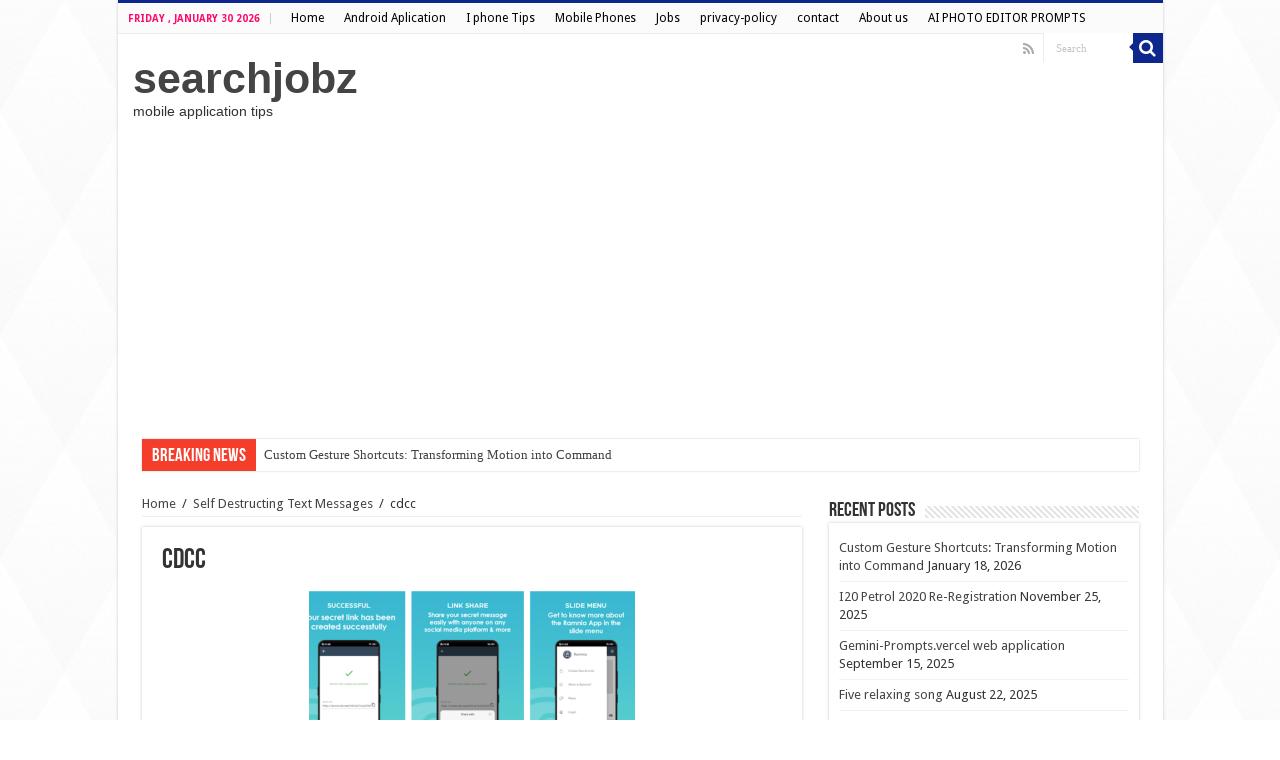

--- FILE ---
content_type: text/html; charset=utf-8
request_url: https://www.google.com/recaptcha/api2/aframe
body_size: 247
content:
<!DOCTYPE HTML><html><head><meta http-equiv="content-type" content="text/html; charset=UTF-8"></head><body><script nonce="Ajctr_7Yhh8r-3Er6vz6qQ">/** Anti-fraud and anti-abuse applications only. See google.com/recaptcha */ try{var clients={'sodar':'https://pagead2.googlesyndication.com/pagead/sodar?'};window.addEventListener("message",function(a){try{if(a.source===window.parent){var b=JSON.parse(a.data);var c=clients[b['id']];if(c){var d=document.createElement('img');d.src=c+b['params']+'&rc='+(localStorage.getItem("rc::a")?sessionStorage.getItem("rc::b"):"");window.document.body.appendChild(d);sessionStorage.setItem("rc::e",parseInt(sessionStorage.getItem("rc::e")||0)+1);localStorage.setItem("rc::h",'1769800646162');}}}catch(b){}});window.parent.postMessage("_grecaptcha_ready", "*");}catch(b){}</script></body></html>